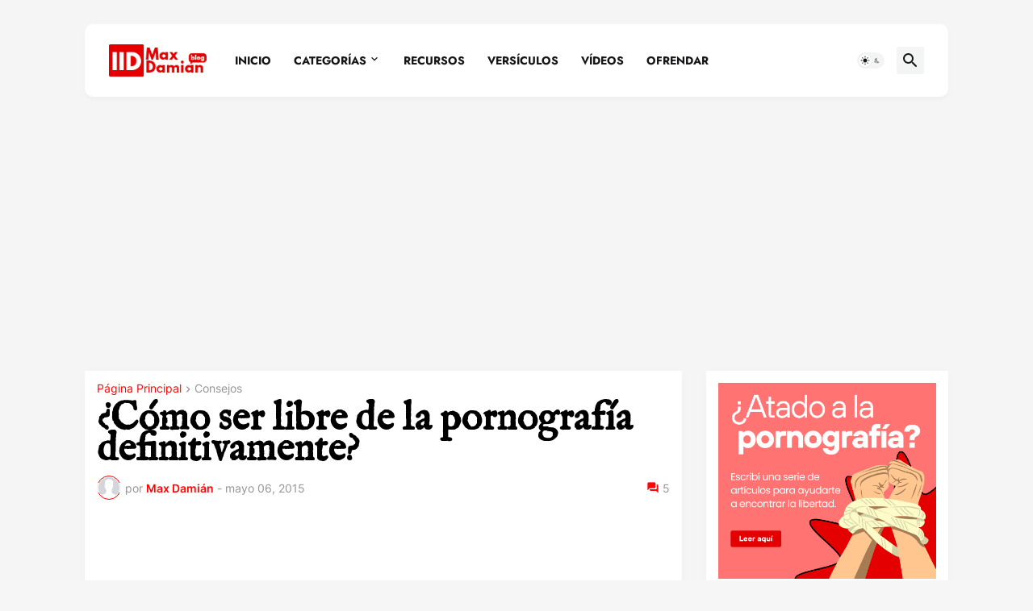

--- FILE ---
content_type: text/html; charset=utf-8
request_url: https://www.google.com/recaptcha/api2/aframe
body_size: 266
content:
<!DOCTYPE HTML><html><head><meta http-equiv="content-type" content="text/html; charset=UTF-8"></head><body><script nonce="7jDBHSihvcdRT6tzN-IPjg">/** Anti-fraud and anti-abuse applications only. See google.com/recaptcha */ try{var clients={'sodar':'https://pagead2.googlesyndication.com/pagead/sodar?'};window.addEventListener("message",function(a){try{if(a.source===window.parent){var b=JSON.parse(a.data);var c=clients[b['id']];if(c){var d=document.createElement('img');d.src=c+b['params']+'&rc='+(localStorage.getItem("rc::a")?sessionStorage.getItem("rc::b"):"");window.document.body.appendChild(d);sessionStorage.setItem("rc::e",parseInt(sessionStorage.getItem("rc::e")||0)+1);localStorage.setItem("rc::h",'1770065270766');}}}catch(b){}});window.parent.postMessage("_grecaptcha_ready", "*");}catch(b){}</script></body></html>

--- FILE ---
content_type: application/javascript; charset=utf-8
request_url: https://fundingchoicesmessages.google.com/f/AGSKWxVOJrlj0tl9AC1S_u-1Kf7GLuMMYT2inWNq2_6nahcB6oTJz7nTWgr9PMVL9_a-OZgaHO5aeOkrAANPn8Sd6qp6yNXpZ7-OKhrJ28AAx5jXbuEwCu1sU1ZFYHEyomwtiz5TN5LIOz850YY4q7kNUEz7FYqsBCqRlI9rt0VxekA0f0BA9Cx2cP4wMG8A/_/images1/ad_=728x90//admain./ads_medrec__ad_position_
body_size: -1284
content:
window['b1cabe78-d2eb-4c03-8b66-3698af0bc32d'] = true;